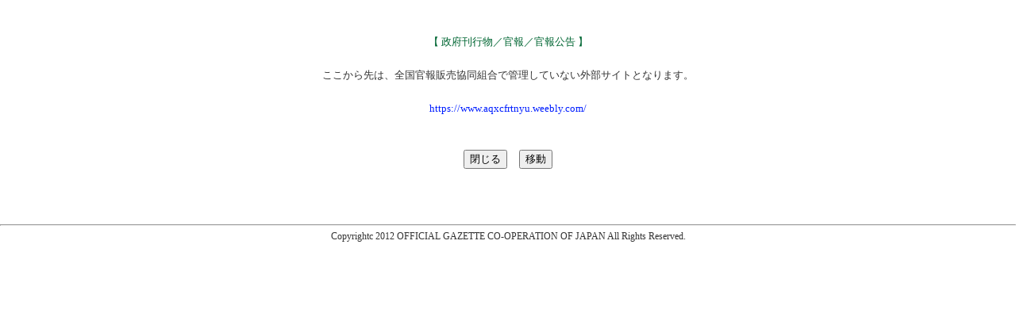

--- FILE ---
content_type: text/html; charset=UTF-8
request_url: https://www.gov-book.or.jp/others/others_site.php?url=https://www.aqxcfrtnyu.weebly.com/
body_size: 1124
content:
<html xmlns="http://www.w3.org/1999/xhtml" xml:lang="ja" lang="ja">
<head>
<meta http-equiv="Content-Type" content="text/html; charset=UTF-8" />
<title>政府刊行物／官報／官報公告</title>
<link rel=stylesheet href="/contents/user/style.css">
</head>
<body bgcolor="ffffff" marginwidth="0" marginheight="0" topmargin="0" leftmargin="0" class="style01">
<br />
<br />
<center>
<font color="#006633"> 【 政府刊行物／官報／官報公告 】 </font><br>
<br />
ここから先は、全国官報販売協同組合で管理していない外部サイトとなります。<br />
<br />
<a href="https://www.aqxcfrtnyu.weebly.com/">https://www.aqxcfrtnyu.weebly.com/</a>
<br />
<br />
<br />
<input type="button" value="閉じる" onClick="javascript:window.close();" />&nbsp;&nbsp;&nbsp;&nbsp;
<input type="button" value="移動" onClick="javascript:location.href='https://www.aqxcfrtnyu.weebly.com/';" />
<br />
<br />
<br />
<br />
<hr />
<font class="f">Copyrightc 2012 OFFICIAL GAZETTE CO-OPERATION OF JAPAN All Rights Reserved. </font>
<br />
<br />
</center> 
</body>
</html>